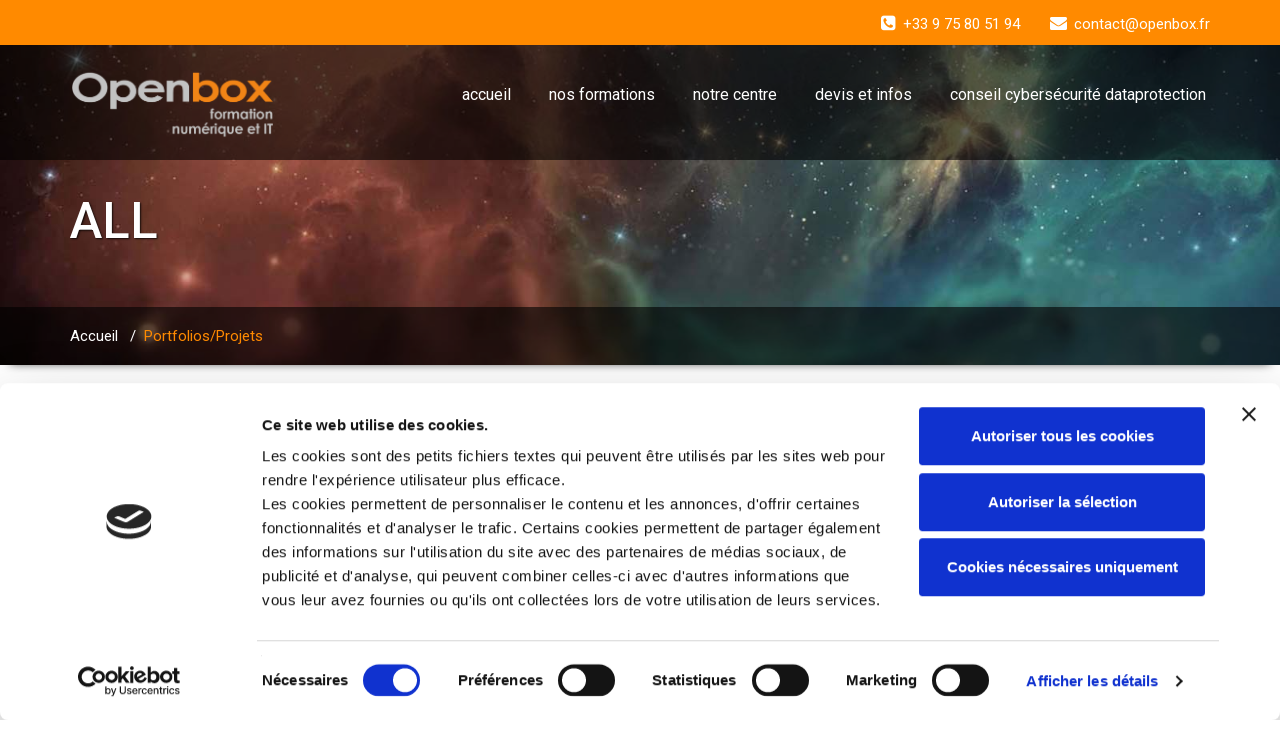

--- FILE ---
content_type: text/html; charset=UTF-8
request_url: https://openbox-formation.fr/portfolio-categories/all/
body_size: 10883
content:
<!DOCTYPE html PUBLIC "-//W3C//DTD XHTML 1.0 Strict//EN" "http://www.w3.org/TR/xhtml1/DTD/xhtml1-strict.dtd">
<html xmlns="http://www.w3.org/1999/xhtml" lang="fr-FR">
<head>
	<!--[if IE]>
	<meta http-equiv="X-UA-Compatible" content="IE=edge,chrome=1">
	<![endif]-->
	
	<meta http-equiv="Content-Type" content="text/html; charset=utf-8" />
	<meta name="viewport" content="width=device-width, initial-scale=1.0" />    
	<meta name="generator" content="WordPress 6.9" />	
	<link rel="profile" href="https://gmpg.org/xfn/11" />
		<script type="text/javascript" data-cookieconsent="ignore">
	window.dataLayer = window.dataLayer || [];

	function gtag() {
		dataLayer.push(arguments);
	}

	gtag("consent", "default", {
		ad_personalization: "denied",
		ad_storage: "denied",
		ad_user_data: "denied",
		analytics_storage: "denied",
		functionality_storage: "denied",
		personalization_storage: "denied",
		security_storage: "granted",
		wait_for_update: 500,
	});
	gtag("set", "ads_data_redaction", true);
	</script>
<script type="text/javascript"
		id="Cookiebot"
		src="https://consent.cookiebot.com/uc.js"
		data-implementation="wp"
		data-cbid="156378ba-9b4c-4005-9c89-034ccc3b0e0c"
						data-culture="FR"
				data-blockingmode="auto"
	></script>
<style> 
/****** custom typography *********/ 
 .home-blog-description p,
 .portfolio-detail-description p,
 .blog-post-title-wrapper-full p,
 .blog-post-title-wrapper p
 {
	font-size:16px ;
	font-family:'Roboto' !important;
	font-weight:400 ;
	font-style:normal ;
	line-height:21px ;
	
}
/*** Menu title */
.navbar .navbar-nav > li > a{
	font-size:16px !important;
	font-family:'Roboto' !important;
	font-style: !important;
	font-weight:RobotoRegular !important;
}
/*** post and Page title */
.blog-post-title-wrapper h2, .blog-post-title-wrapper-full h2 {
	font-size:40px;
	font-family:'Roboto' !important;
	font-weight:RobotoLight;
	font-style:;
}
/*** service title */
.service-area h2
{
	font-size:24px;
	font-family:'Roboto' !important;
	font-weight:RobotoRegular;
	font-style:;
}

/******** portfolio title ********/
.main-portfolio-showcase .main-portfolio-showcase-detail h4  { 
	font-size:18px;
	font-family:'Roboto' !important;
	font-weight:RobotoMedium;
	font-style:;
}
/******* footer widget title*********/
.footer_widget_title,
.sidebar-widget-title h2{
	font-size:24px;
	font-family:'Roboto' !important;
	font-weight:RobotoRegular;
	font-style:;
}
.callout-section h3{
	font-size:24px;
	font-family:'Roboto' !important;
	font-weight:RobotoLight;
	font-style:;
}
.callout-section p{
	font-size:15px;
	font-family:'Roboto' !important;
	font-weight:RobotoRegular;
	font-style:;
}
.callout-section a {	
	font-size:18px;
	font-family:'Roboto' !important;
	font-weight:RobotoRegular;
	font-style:;
}
</style>
<meta name='robots' content='index, follow, max-image-preview:large, max-snippet:-1, max-video-preview:-1' />

	<!-- This site is optimized with the Yoast SEO plugin v26.8 - https://yoast.com/product/yoast-seo-wordpress/ -->
	<title>Archives des ALL - Openbox formation</title>
	<link rel="canonical" href="https://openbox-formation.fr/portfolio-categories/all/" />
	<meta property="og:locale" content="fr_FR" />
	<meta property="og:type" content="article" />
	<meta property="og:title" content="Archives des ALL - Openbox formation" />
	<meta property="og:description" content="Default Category" />
	<meta property="og:url" content="https://openbox-formation.fr/portfolio-categories/all/" />
	<meta property="og:site_name" content="Openbox formation" />
	<meta name="twitter:card" content="summary_large_image" />
	<script type="application/ld+json" class="yoast-schema-graph">{"@context":"https://schema.org","@graph":[{"@type":"CollectionPage","@id":"https://openbox-formation.fr/portfolio-categories/all/","url":"https://openbox-formation.fr/portfolio-categories/all/","name":"Archives des ALL - Openbox formation","isPartOf":{"@id":"https://openbox-formation.fr/#website"},"primaryImageOfPage":{"@id":"https://openbox-formation.fr/portfolio-categories/all/#primaryimage"},"image":{"@id":"https://openbox-formation.fr/portfolio-categories/all/#primaryimage"},"thumbnailUrl":"https://openbox-formation.fr/wp-content/uploads/2024/02/38814721_s2-300x249-1.jpg","breadcrumb":{"@id":"https://openbox-formation.fr/portfolio-categories/all/#breadcrumb"},"inLanguage":"fr-FR"},{"@type":"ImageObject","inLanguage":"fr-FR","@id":"https://openbox-formation.fr/portfolio-categories/all/#primaryimage","url":"https://openbox-formation.fr/wp-content/uploads/2024/02/38814721_s2-300x249-1.jpg","contentUrl":"https://openbox-formation.fr/wp-content/uploads/2024/02/38814721_s2-300x249-1.jpg","width":300,"height":249},{"@type":"BreadcrumbList","@id":"https://openbox-formation.fr/portfolio-categories/all/#breadcrumb","itemListElement":[{"@type":"ListItem","position":1,"name":"Accueil","item":"https://openbox-formation.fr/"},{"@type":"ListItem","position":2,"name":"ALL"}]},{"@type":"WebSite","@id":"https://openbox-formation.fr/#website","url":"https://openbox-formation.fr/","name":"Openbox formation","description":"Formation aux outils numériques","potentialAction":[{"@type":"SearchAction","target":{"@type":"EntryPoint","urlTemplate":"https://openbox-formation.fr/?s={search_term_string}"},"query-input":{"@type":"PropertyValueSpecification","valueRequired":true,"valueName":"search_term_string"}}],"inLanguage":"fr-FR"}]}</script>
	<!-- / Yoast SEO plugin. -->


<link rel='dns-prefetch' href='//fonts.googleapis.com' />
<link rel="alternate" type="application/rss+xml" title="Openbox formation &raquo; Flux" href="https://openbox-formation.fr/feed/" />
<link rel="alternate" type="application/rss+xml" title="Openbox formation &raquo; Flux des commentaires" href="https://openbox-formation.fr/comments/feed/" />
<link rel="alternate" type="application/rss+xml" title="Flux pour Openbox formation &raquo; ALL Catégories de portfolio" href="https://openbox-formation.fr/portfolio-categories/all/feed/" />
<style id='wp-img-auto-sizes-contain-inline-css' type='text/css'>
img:is([sizes=auto i],[sizes^="auto," i]){contain-intrinsic-size:3000px 1500px}
/*# sourceURL=wp-img-auto-sizes-contain-inline-css */
</style>
<style id='wp-emoji-styles-inline-css' type='text/css'>

	img.wp-smiley, img.emoji {
		display: inline !important;
		border: none !important;
		box-shadow: none !important;
		height: 1em !important;
		width: 1em !important;
		margin: 0 0.07em !important;
		vertical-align: -0.1em !important;
		background: none !important;
		padding: 0 !important;
	}
/*# sourceURL=wp-emoji-styles-inline-css */
</style>
<link rel='stylesheet' id='wp-block-library-css' href='https://openbox-formation.fr/wp-includes/css/dist/block-library/style.min.css' type='text/css' media='all' />
<style id='classic-theme-styles-inline-css' type='text/css'>
/*! This file is auto-generated */
.wp-block-button__link{color:#fff;background-color:#32373c;border-radius:9999px;box-shadow:none;text-decoration:none;padding:calc(.667em + 2px) calc(1.333em + 2px);font-size:1.125em}.wp-block-file__button{background:#32373c;color:#fff;text-decoration:none}
/*# sourceURL=/wp-includes/css/classic-themes.min.css */
</style>
<style id='global-styles-inline-css' type='text/css'>
:root{--wp--preset--aspect-ratio--square: 1;--wp--preset--aspect-ratio--4-3: 4/3;--wp--preset--aspect-ratio--3-4: 3/4;--wp--preset--aspect-ratio--3-2: 3/2;--wp--preset--aspect-ratio--2-3: 2/3;--wp--preset--aspect-ratio--16-9: 16/9;--wp--preset--aspect-ratio--9-16: 9/16;--wp--preset--color--black: #000000;--wp--preset--color--cyan-bluish-gray: #abb8c3;--wp--preset--color--white: #ffffff;--wp--preset--color--pale-pink: #f78da7;--wp--preset--color--vivid-red: #cf2e2e;--wp--preset--color--luminous-vivid-orange: #ff6900;--wp--preset--color--luminous-vivid-amber: #fcb900;--wp--preset--color--light-green-cyan: #7bdcb5;--wp--preset--color--vivid-green-cyan: #00d084;--wp--preset--color--pale-cyan-blue: #8ed1fc;--wp--preset--color--vivid-cyan-blue: #0693e3;--wp--preset--color--vivid-purple: #9b51e0;--wp--preset--gradient--vivid-cyan-blue-to-vivid-purple: linear-gradient(135deg,rgb(6,147,227) 0%,rgb(155,81,224) 100%);--wp--preset--gradient--light-green-cyan-to-vivid-green-cyan: linear-gradient(135deg,rgb(122,220,180) 0%,rgb(0,208,130) 100%);--wp--preset--gradient--luminous-vivid-amber-to-luminous-vivid-orange: linear-gradient(135deg,rgb(252,185,0) 0%,rgb(255,105,0) 100%);--wp--preset--gradient--luminous-vivid-orange-to-vivid-red: linear-gradient(135deg,rgb(255,105,0) 0%,rgb(207,46,46) 100%);--wp--preset--gradient--very-light-gray-to-cyan-bluish-gray: linear-gradient(135deg,rgb(238,238,238) 0%,rgb(169,184,195) 100%);--wp--preset--gradient--cool-to-warm-spectrum: linear-gradient(135deg,rgb(74,234,220) 0%,rgb(151,120,209) 20%,rgb(207,42,186) 40%,rgb(238,44,130) 60%,rgb(251,105,98) 80%,rgb(254,248,76) 100%);--wp--preset--gradient--blush-light-purple: linear-gradient(135deg,rgb(255,206,236) 0%,rgb(152,150,240) 100%);--wp--preset--gradient--blush-bordeaux: linear-gradient(135deg,rgb(254,205,165) 0%,rgb(254,45,45) 50%,rgb(107,0,62) 100%);--wp--preset--gradient--luminous-dusk: linear-gradient(135deg,rgb(255,203,112) 0%,rgb(199,81,192) 50%,rgb(65,88,208) 100%);--wp--preset--gradient--pale-ocean: linear-gradient(135deg,rgb(255,245,203) 0%,rgb(182,227,212) 50%,rgb(51,167,181) 100%);--wp--preset--gradient--electric-grass: linear-gradient(135deg,rgb(202,248,128) 0%,rgb(113,206,126) 100%);--wp--preset--gradient--midnight: linear-gradient(135deg,rgb(2,3,129) 0%,rgb(40,116,252) 100%);--wp--preset--font-size--small: 13px;--wp--preset--font-size--medium: 20px;--wp--preset--font-size--large: 36px;--wp--preset--font-size--x-large: 42px;--wp--preset--spacing--20: 0.44rem;--wp--preset--spacing--30: 0.67rem;--wp--preset--spacing--40: 1rem;--wp--preset--spacing--50: 1.5rem;--wp--preset--spacing--60: 2.25rem;--wp--preset--spacing--70: 3.38rem;--wp--preset--spacing--80: 5.06rem;--wp--preset--shadow--natural: 6px 6px 9px rgba(0, 0, 0, 0.2);--wp--preset--shadow--deep: 12px 12px 50px rgba(0, 0, 0, 0.4);--wp--preset--shadow--sharp: 6px 6px 0px rgba(0, 0, 0, 0.2);--wp--preset--shadow--outlined: 6px 6px 0px -3px rgb(255, 255, 255), 6px 6px rgb(0, 0, 0);--wp--preset--shadow--crisp: 6px 6px 0px rgb(0, 0, 0);}:where(.is-layout-flex){gap: 0.5em;}:where(.is-layout-grid){gap: 0.5em;}body .is-layout-flex{display: flex;}.is-layout-flex{flex-wrap: wrap;align-items: center;}.is-layout-flex > :is(*, div){margin: 0;}body .is-layout-grid{display: grid;}.is-layout-grid > :is(*, div){margin: 0;}:where(.wp-block-columns.is-layout-flex){gap: 2em;}:where(.wp-block-columns.is-layout-grid){gap: 2em;}:where(.wp-block-post-template.is-layout-flex){gap: 1.25em;}:where(.wp-block-post-template.is-layout-grid){gap: 1.25em;}.has-black-color{color: var(--wp--preset--color--black) !important;}.has-cyan-bluish-gray-color{color: var(--wp--preset--color--cyan-bluish-gray) !important;}.has-white-color{color: var(--wp--preset--color--white) !important;}.has-pale-pink-color{color: var(--wp--preset--color--pale-pink) !important;}.has-vivid-red-color{color: var(--wp--preset--color--vivid-red) !important;}.has-luminous-vivid-orange-color{color: var(--wp--preset--color--luminous-vivid-orange) !important;}.has-luminous-vivid-amber-color{color: var(--wp--preset--color--luminous-vivid-amber) !important;}.has-light-green-cyan-color{color: var(--wp--preset--color--light-green-cyan) !important;}.has-vivid-green-cyan-color{color: var(--wp--preset--color--vivid-green-cyan) !important;}.has-pale-cyan-blue-color{color: var(--wp--preset--color--pale-cyan-blue) !important;}.has-vivid-cyan-blue-color{color: var(--wp--preset--color--vivid-cyan-blue) !important;}.has-vivid-purple-color{color: var(--wp--preset--color--vivid-purple) !important;}.has-black-background-color{background-color: var(--wp--preset--color--black) !important;}.has-cyan-bluish-gray-background-color{background-color: var(--wp--preset--color--cyan-bluish-gray) !important;}.has-white-background-color{background-color: var(--wp--preset--color--white) !important;}.has-pale-pink-background-color{background-color: var(--wp--preset--color--pale-pink) !important;}.has-vivid-red-background-color{background-color: var(--wp--preset--color--vivid-red) !important;}.has-luminous-vivid-orange-background-color{background-color: var(--wp--preset--color--luminous-vivid-orange) !important;}.has-luminous-vivid-amber-background-color{background-color: var(--wp--preset--color--luminous-vivid-amber) !important;}.has-light-green-cyan-background-color{background-color: var(--wp--preset--color--light-green-cyan) !important;}.has-vivid-green-cyan-background-color{background-color: var(--wp--preset--color--vivid-green-cyan) !important;}.has-pale-cyan-blue-background-color{background-color: var(--wp--preset--color--pale-cyan-blue) !important;}.has-vivid-cyan-blue-background-color{background-color: var(--wp--preset--color--vivid-cyan-blue) !important;}.has-vivid-purple-background-color{background-color: var(--wp--preset--color--vivid-purple) !important;}.has-black-border-color{border-color: var(--wp--preset--color--black) !important;}.has-cyan-bluish-gray-border-color{border-color: var(--wp--preset--color--cyan-bluish-gray) !important;}.has-white-border-color{border-color: var(--wp--preset--color--white) !important;}.has-pale-pink-border-color{border-color: var(--wp--preset--color--pale-pink) !important;}.has-vivid-red-border-color{border-color: var(--wp--preset--color--vivid-red) !important;}.has-luminous-vivid-orange-border-color{border-color: var(--wp--preset--color--luminous-vivid-orange) !important;}.has-luminous-vivid-amber-border-color{border-color: var(--wp--preset--color--luminous-vivid-amber) !important;}.has-light-green-cyan-border-color{border-color: var(--wp--preset--color--light-green-cyan) !important;}.has-vivid-green-cyan-border-color{border-color: var(--wp--preset--color--vivid-green-cyan) !important;}.has-pale-cyan-blue-border-color{border-color: var(--wp--preset--color--pale-cyan-blue) !important;}.has-vivid-cyan-blue-border-color{border-color: var(--wp--preset--color--vivid-cyan-blue) !important;}.has-vivid-purple-border-color{border-color: var(--wp--preset--color--vivid-purple) !important;}.has-vivid-cyan-blue-to-vivid-purple-gradient-background{background: var(--wp--preset--gradient--vivid-cyan-blue-to-vivid-purple) !important;}.has-light-green-cyan-to-vivid-green-cyan-gradient-background{background: var(--wp--preset--gradient--light-green-cyan-to-vivid-green-cyan) !important;}.has-luminous-vivid-amber-to-luminous-vivid-orange-gradient-background{background: var(--wp--preset--gradient--luminous-vivid-amber-to-luminous-vivid-orange) !important;}.has-luminous-vivid-orange-to-vivid-red-gradient-background{background: var(--wp--preset--gradient--luminous-vivid-orange-to-vivid-red) !important;}.has-very-light-gray-to-cyan-bluish-gray-gradient-background{background: var(--wp--preset--gradient--very-light-gray-to-cyan-bluish-gray) !important;}.has-cool-to-warm-spectrum-gradient-background{background: var(--wp--preset--gradient--cool-to-warm-spectrum) !important;}.has-blush-light-purple-gradient-background{background: var(--wp--preset--gradient--blush-light-purple) !important;}.has-blush-bordeaux-gradient-background{background: var(--wp--preset--gradient--blush-bordeaux) !important;}.has-luminous-dusk-gradient-background{background: var(--wp--preset--gradient--luminous-dusk) !important;}.has-pale-ocean-gradient-background{background: var(--wp--preset--gradient--pale-ocean) !important;}.has-electric-grass-gradient-background{background: var(--wp--preset--gradient--electric-grass) !important;}.has-midnight-gradient-background{background: var(--wp--preset--gradient--midnight) !important;}.has-small-font-size{font-size: var(--wp--preset--font-size--small) !important;}.has-medium-font-size{font-size: var(--wp--preset--font-size--medium) !important;}.has-large-font-size{font-size: var(--wp--preset--font-size--large) !important;}.has-x-large-font-size{font-size: var(--wp--preset--font-size--x-large) !important;}
:where(.wp-block-post-template.is-layout-flex){gap: 1.25em;}:where(.wp-block-post-template.is-layout-grid){gap: 1.25em;}
:where(.wp-block-term-template.is-layout-flex){gap: 1.25em;}:where(.wp-block-term-template.is-layout-grid){gap: 1.25em;}
:where(.wp-block-columns.is-layout-flex){gap: 2em;}:where(.wp-block-columns.is-layout-grid){gap: 2em;}
:root :where(.wp-block-pullquote){font-size: 1.5em;line-height: 1.6;}
/*# sourceURL=global-styles-inline-css */
</style>
<link rel='stylesheet' id='wpsm_ac-font-awesome-front-css' href='https://openbox-formation.fr/wp-content/plugins/responsive-accordion-and-collapse/css/font-awesome/css/font-awesome.min.css' type='text/css' media='all' />
<link rel='stylesheet' id='wpsm_ac_bootstrap-front-css' href='https://openbox-formation.fr/wp-content/plugins/responsive-accordion-and-collapse/css/bootstrap-front.css' type='text/css' media='all' />
<link rel='stylesheet' id='chld_thm_cfg_parent-css' href='https://openbox-formation.fr/wp-content/themes/wallstreet-pro/style.css' type='text/css' media='all' />
<link rel='stylesheet' id='wallstreet-style-css' href='https://openbox-formation.fr/wp-content/themes/wallstreet-pro-child/style.css' type='text/css' media='all' />
<link rel='stylesheet' id='wallstreet-bootstrap-css' href='https://openbox-formation.fr/wp-content/themes/wallstreet-pro/css/bootstrap.css' type='text/css' media='all' />
<link rel='stylesheet' id='wallstreet-default-css' href='https://openbox-formation.fr/wp-content/themes/wallstreet-pro/css/light.css' type='text/css' media='all' />
<link rel='stylesheet' id='theme-menu-css' href='https://openbox-formation.fr/wp-content/themes/wallstreet-pro/css/theme-menu.css' type='text/css' media='all' />
<link rel='stylesheet' id='media-responsive-css' href='https://openbox-formation.fr/wp-content/themes/wallstreet-pro/css/media-responsive.css' type='text/css' media='all' />
<link rel='stylesheet' id='font-awesome-min-css' href='https://openbox-formation.fr/wp-content/themes/wallstreet-pro/css/font-awesome/css/font-awesome.min.css' type='text/css' media='all' />
<link rel='stylesheet' id='tool-tip-css' href='https://openbox-formation.fr/wp-content/themes/wallstreet-pro/css/css-tooltips.css' type='text/css' media='all' />
<link rel='stylesheet' id='lightbox-css' href='https://openbox-formation.fr/wp-content/themes/wallstreet-pro/css/lightbox.css' type='text/css' media='all' />
<link rel='stylesheet' id='spicy-fonts-css' href='//fonts.googleapis.com/css?family=Roboto%3A100%2C300%2C400%2C500%2C700%7C900%7Citalic&#038;subset=latin%2Clatin-ext' type='text/css' media='all' />
<script type="text/javascript" src="https://openbox-formation.fr/wp-includes/js/jquery/jquery.min.js" id="jquery-core-js"></script>
<script type="text/javascript" src="https://openbox-formation.fr/wp-includes/js/jquery/jquery-migrate.min.js" id="jquery-migrate-js"></script>
<script type="text/javascript" id="mo2fa_elementor_script-js-extra">
/* <![CDATA[ */
var my_ajax_object = {"ajax_url":"https://openbox-formation.fr/login/","nonce":"487aee7915","mo2f_login_option":"0","mo2f_enable_login_with_2nd_factor":""};
//# sourceURL=mo2fa_elementor_script-js-extra
/* ]]> */
</script>
<script type="text/javascript" src="https://openbox-formation.fr/wp-content/plugins/miniorange-2-factor-authentication/includes/js/mo2fa_elementor.min.js" id="mo2fa_elementor_script-js"></script>
<script type="text/javascript" src="https://openbox-formation.fr/wp-content/themes/wallstreet-pro/js/menu/menu.js" id="menu-js"></script>
<script type="text/javascript" src="https://openbox-formation.fr/wp-content/themes/wallstreet-pro/js/bootstrap.min.js" id="bootstrap-js"></script>
<script type="text/javascript" src="https://openbox-formation.fr/wp-content/themes/wallstreet-pro/js/lightbox/lightbox-2.6.min.js" id="lightbox1-js"></script>
<script type="text/javascript" src="https://openbox-formation.fr/wp-content/themes/wallstreet-pro/js/caroufredsel/jquery.carouFredSel-6.2.1-packed.js" id="carouFredSel-js"></script>
<script type="text/javascript" src="https://openbox-formation.fr/wp-content/themes/wallstreet-pro/js/caroufredsel/caroufredsel-element.js" id="carouFredSel1-js"></script>
<link rel="https://api.w.org/" href="https://openbox-formation.fr/wp-json/" /><link rel="EditURI" type="application/rsd+xml" title="RSD" href="https://openbox-formation.fr/xmlrpc.php?rsd" />
<meta name="generator" content="Elementor 3.34.4; features: additional_custom_breakpoints; settings: css_print_method-external, google_font-enabled, font_display-auto">
<style type="text/css">.recentcomments a{display:inline !important;padding:0 !important;margin:0 !important;}</style>			<style>
				.e-con.e-parent:nth-of-type(n+4):not(.e-lazyloaded):not(.e-no-lazyload),
				.e-con.e-parent:nth-of-type(n+4):not(.e-lazyloaded):not(.e-no-lazyload) * {
					background-image: none !important;
				}
				@media screen and (max-height: 1024px) {
					.e-con.e-parent:nth-of-type(n+3):not(.e-lazyloaded):not(.e-no-lazyload),
					.e-con.e-parent:nth-of-type(n+3):not(.e-lazyloaded):not(.e-no-lazyload) * {
						background-image: none !important;
					}
				}
				@media screen and (max-height: 640px) {
					.e-con.e-parent:nth-of-type(n+2):not(.e-lazyloaded):not(.e-no-lazyload),
					.e-con.e-parent:nth-of-type(n+2):not(.e-lazyloaded):not(.e-no-lazyload) * {
						background-image: none !important;
					}
				}
			</style>
			<link rel="icon" href="https://openbox-formation.fr/wp-content/uploads/2021/05/Icone3-OPEN.fw_-150x150.png" sizes="32x32" />
<link rel="icon" href="https://openbox-formation.fr/wp-content/uploads/2021/05/Icone3-OPEN.fw_.png" sizes="192x192" />
<link rel="apple-touch-icon" href="https://openbox-formation.fr/wp-content/uploads/2021/05/Icone3-OPEN.fw_.png" />
<meta name="msapplication-TileImage" content="https://openbox-formation.fr/wp-content/uploads/2021/05/Icone3-OPEN.fw_.png" />
</head>
<body data-rsssl=1 class="archive tax-portfolio_categories term-all term-7 wp-theme-wallstreet-pro wp-child-theme-wallstreet-pro-child elementor-default elementor-kit-1139">
<!--Header Top Layer Section-->	
	<div class="header-top-area">
	<div class="container">
		<div class="row">
			<div class="col-sm-6">
					
			</div>
			
			<div class="col-sm-6">
							<ul class="head-contact-info">
										<li><i class="fa fa-phone-square"></i>+33 9 75 80 51 94</li>
															<li><i class="fa fa-envelope"></i>contact@openbox.fr</li>
								
				</ul>
						</div>
		</div>	
	</div>
</div>
<!--/Header Top Layer Section. This is a test comment-->	

<!--Header Logo & Menus-->
<div class="navbar navbar-wrapper navbar-inverse navbar-static-top" role="navigation">
          <div class="container">
	  
		<!-- Brand and toggle get grouped for better mobile display -->
		<div class="navbar-header">
		<!-- logo -->
		<a class="navbar-brand" href="https://openbox-formation.fr/">
							<img src="https://openbox-formation.fr/wp-content/uploads/2025/09/LOGO-OPENBOX-num-et-IT-2025-Vectorise-Clair-e1758728664536.png" style="height:70px; width:px;" alt="logo" />
							</a>
		</a><!-- /logo -->
		  <button type="button" class="navbar-toggle" data-toggle="collapse" data-target="#bs-example-navbar-collapse-1">
			<span class="sr-only">Toggle navigation</span>
			<span class="icon-bar"></span>
			<span class="icon-bar"></span>
			<span class="icon-bar"></span>
		  </button>
		</div>
		<!-- Collect the nav links, forms, and other content for toggling -->
		<div class="collapse navbar-collapse" id="bs-example-navbar-collapse-1">
		<ul id="menu-menu-1" class="nav navbar-nav navbar-right"><li id="menu-item-778" class="menu-item menu-item-type-custom menu-item-object-custom menu-item-home menu-item-778"><a href="https://openbox-formation.fr">accueil</a></li>
<li id="menu-item-863" class="menu-item menu-item-type-custom menu-item-object-custom menu-item-has-children menu-item-863 dropdown"><a href="#">nos formations<b class=""></b></a>
<ul class="dropdown-menu">
	<li id="menu-item-2824" class="menu-item menu-item-type-post_type menu-item-object-page menu-item-2824"><a target="_blank" href="https://openbox-formation.fr/formations-ia-pour-professionnels/">Formations IA</a></li>
	<li id="menu-item-859" class="menu-item menu-item-type-post_type menu-item-object-page menu-item-859"><a href="https://openbox-formation.fr/microsoft-power-bi/">formations Power BI</a></li>
	<li id="menu-item-872" class="menu-item menu-item-type-post_type menu-item-object-page menu-item-872"><a href="https://openbox-formation.fr/microsoft-teams/">formations Microsoft Teams</a></li>
	<li id="menu-item-871" class="menu-item menu-item-type-post_type menu-item-object-page menu-item-871"><a href="https://openbox-formation.fr/excel/">formations Excel</a></li>
	<li id="menu-item-2596" class="menu-item menu-item-type-post_type menu-item-object-page menu-item-2596"><a href="https://openbox-formation.fr/votre-boite-a-outil-formations-pour-deployer-la-conformite-rgpd/">formations Data Privacy RGPD</a></li>
	<li id="menu-item-861" class="menu-item menu-item-type-post_type menu-item-object-page menu-item-861"><a href="https://openbox-formation.fr/toutes-nos-formations/">toutes nos formations</a></li>
</ul>
</li>
<li id="menu-item-1526" class="menu-item menu-item-type-custom menu-item-object-custom menu-item-has-children menu-item-1526 dropdown"><a>notre centre<b class=""></b></a>
<ul class="dropdown-menu">
	<li id="menu-item-1527" class="menu-item menu-item-type-custom menu-item-object-custom menu-item-1527"><a href="https://openbox-formation.fr/notre-centre#Qui-sommes-nous">qui sommes nous ?</a></li>
	<li id="menu-item-1528" class="menu-item menu-item-type-custom menu-item-object-custom menu-item-1528"><a href="https://openbox-formation.fr/notre-centre#perimetre-d&#039;intervention">périmètre d&rsquo;intervention</a></li>
	<li id="menu-item-1529" class="menu-item menu-item-type-custom menu-item-object-custom menu-item-1529"><a href="https://openbox-formation.fr/notre-centre#InterIntra">distanciel | présentiel</a></li>
	<li id="menu-item-1530" class="menu-item menu-item-type-custom menu-item-object-custom menu-item-1530"><a target="_blank" href="https://openbox-formation.fr/references-clients/">références</a></li>
	<li id="menu-item-1531" class="menu-item menu-item-type-custom menu-item-object-custom menu-item-1531"><a href="https://openbox-formation.fr/notre-centre#demarche-qualite">démarche qualité</a></li>
</ul>
</li>
<li id="menu-item-864" class="menu-item menu-item-type-custom menu-item-object-custom menu-item-864"><a target="_blank" href="https://openbox-formation.fr/formulaire-de-contact/">devis et infos</a></li>
<li id="menu-item-1016" class="menu-item menu-item-type-custom menu-item-object-custom menu-item-1016"><a target="_blank" href="https://openbox.fr">conseil cybersécurité dataprotection</a></li>
</ul>		</div><!-- /.navbar-collapse -->	 
	</nav>		
</div>
</div><!-- Page Title Section -->
<div class="page-mycarousel">
	<img src="https://openbox-formation.fr/wp-content/themes/wallstreet-pro/images/page-header-bg.jpg" class="img-responsive header-img">
	<div class="container page-title-col">
		<div class="row">
			<div class="col-md-12 col-sm-12">
				<h1>ALL</h1>		
			</div>	
		</div>
	</div>
	<div class="page-breadcrumbs">
		<div class="container">
			<div class="row">
				<div class="col-md-12">
					<ol class="breadcrumbs">
						<li><a href="https://openbox-formation.fr">Accueil</a> &nbsp &#47; &nbsp<li class="active">Portfolios/Projets</li></li>					</ol>
				</div>
			</div>	
		</div>
	</div>
</div>
<!-- /Page Title Section -->
<!-- /Page Title Section -->
<div class="container">
	<div class="row">
		<div class="section_heading_title">
							<h1>Featured portfolio</h1>
			<div class="pagetitle-separator"></div>
									<p>Nos travaux les plus populaires.</p>
							
		</div>
	</div>
<div class="portfolio-column-section">
	<div class="container">
		<!-- Portfolio Area -->
		<div class="main-portfolio-section" id="myTabContent">
					<div id="" class="tab-pane fade in ">
				<div class="row">
																				<div class="col-md-6 col-md-6 main-portfolio-area two-colum-portfolio-cat">

											
						<div class="main-portfolio-showcase">
							<div class="main-portfolio-showcase-media">
							<img fetchpriority="high" width="300" height="249" src="https://openbox-formation.fr/wp-content/uploads/2024/02/38814721_s2-300x249-1.jpg" class="img-responsive wp-post-image" alt="" decoding="async" />							<div class="main-portfolio-showcase-overlay">
							<div class="main-portfolio-showcase-overlay-inner">
								<div class="main-portfolio-showcase-detail">
								<h4>BtoB</h4>
									<p><p>Industrie Logistique Transport Commerce de gros Import / export Tous secteurs</p>
</p>
									<div class="portfolio-icon">
										<a   class="hover_thumb" title="BtoB" data-lightbox="image" href="https://openbox-formation.fr/wp-content/uploads/2024/02/38814721_s2-300x249-1.jpg" ><i class="fa fa-picture-o"></i></a>
										<a  href="https://openbox-formation.fr/wallstreet_portfolio/btob-2/"><i class="fa fa-link"></i></a>
									</div>									
								</div>
							</div>
						</div>
						</div>
					</div>					
				</div>
																					<div class="col-md-6 col-md-6 main-portfolio-area two-colum-portfolio-cat">

											
						<div class="main-portfolio-showcase">
							<div class="main-portfolio-showcase-media">
							<img width="300" height="249" src="https://openbox-formation.fr/wp-content/uploads/2024/02/39983086_s3-300x249-1.jpg" class="img-responsive wp-post-image" alt="" decoding="async" />							<div class="main-portfolio-showcase-overlay">
							<div class="main-portfolio-showcase-overlay-inner">
								<div class="main-portfolio-showcase-detail">
								<h4>BtoC</h4>
									<p><p>Distribution Retail Services Restauration Loisirs Détente Sport Associatif</p>
</p>
									<div class="portfolio-icon">
										<a   class="hover_thumb" title="BtoC" data-lightbox="image" href="https://openbox-formation.fr/wp-content/uploads/2024/02/39983086_s3-300x249-1.jpg" ><i class="fa fa-picture-o"></i></a>
										<a  href="https://openbox-formation.fr/wallstreet_portfolio/btoc/"><i class="fa fa-link"></i></a>
									</div>									
								</div>
							</div>
						</div>
						</div>
					</div>					
				</div>
						<div class='clearfix'></div>															<div class="col-md-6 col-md-6 main-portfolio-area two-colum-portfolio-cat">

											
						<div class="main-portfolio-showcase">
							<div class="main-portfolio-showcase-media">
							<img width="300" height="245" src="https://openbox-formation.fr/wp-content/uploads/2024/02/38814718_s-300x245-1.jpg" class="img-responsive wp-post-image" alt="" decoding="async" />							<div class="main-portfolio-showcase-overlay">
							<div class="main-portfolio-showcase-overlay-inner">
								<div class="main-portfolio-showcase-detail">
								<h4>Secteur santé</h4>
									<p><p>Etablissements sanitaires et médico-sociaux Expertise spécifique Open Santé liée aux traitements des données personnelles de type données de santé</p>
</p>
									<div class="portfolio-icon">
										<a   class="hover_thumb" title="Secteur santé" data-lightbox="image" href="https://openbox-formation.fr/wp-content/uploads/2024/02/38814718_s-300x245-1.jpg" ><i class="fa fa-picture-o"></i></a>
										<a  href="https://openbox-formation.fr/wallstreet_portfolio/secteur-sante/"><i class="fa fa-link"></i></a>
									</div>									
								</div>
							</div>
						</div>
						</div>
					</div>					
				</div>
												</div>
											</div>
									</div>
			</div>
		<!-- /Portfolio Area -->
		<!-- Load More Projects Btn -->			
		<!-- /Load More Projects Btn -->				
	</div>
</div>
</div>
</div>
<!-- /Portfolio Section -->
<!-- Footer Widget Secton -->
<div class="footer_section">
		
	<div class="container">
	
				<div class="row footer-widget-section">
		<div class="col-md-3 col-sm-6 footer_widget_column"></div>		</div>
				
        <div class="row">
			<div class="col-md-12">
				<div class="footer-copyright">
					<p>© 2025 - Openbox tous droits réservés - Openbox et Open Santé marques déposées - <a href="https://openbox-formation.fr/mentions-legales/">Mentions légales</a> - <a href="https://openbox-formation.fr/politique-de-confidentialite-generale/">Politique de confidentialité</a> - <a href="https://openbox-formation.fr/declaration-relative-aux-cookies/">Déclaration relative aux cookies</p>
				</div>
			</div>
		</div>
	</div>
</div>
<!------  Google Analytics code --------->
	
<!------  Google Analytics code end ------->
</div> <!-- end of wrapper -->
<!-- Page scroll top -->
<a href="#" class="page_scrollup"><i class="fa fa-chevron-up"></i></a>
<!-- Page scroll top -->
<script type="speculationrules">
{"prefetch":[{"source":"document","where":{"and":[{"href_matches":"/*"},{"not":{"href_matches":["/wp-*.php","/wp-admin/*","/wp-content/uploads/*","/wp-content/*","/wp-content/plugins/*","/wp-content/themes/wallstreet-pro-child/*","/wp-content/themes/wallstreet-pro/*","/*\\?(.+)"]}},{"not":{"selector_matches":"a[rel~=\"nofollow\"]"}},{"not":{"selector_matches":".no-prefetch, .no-prefetch a"}}]},"eagerness":"conservative"}]}
</script>
	<style type="text/css"> 
.header-top-area, .navbar .navbar-nav > .active > a, .navbar .navbar-nav > .active > a:hover, .navbar .navbar-nav > .active > a:focus, .navbar .navbar-nav > .open > a,
.navbar .navbar-nav > .open > a:hover, .navbar .navbar-nav > .open > a:focus, .navbar .navbar-nav > li > a:hover, .navbar .navbar-nav > li > a:focus, .navbar-inverse .navbar-toggle, .navbar-inverse .navbar-toggle:hover, .navbar-inverse .navbar-toggle:focus, .flex_btn, .service-area:hover, .service-btn a, .other-service-area:hover i, .home-portfolio-showcase-overlay, .proejct-btn a:hover, .home-blog-btn a, .feature-icon, .tweet-btn a:hover, .post-date, .team-area:hover, .callout-section a, .blog-post-date span.date, a.blog-btn, .blog-pagination a:hover, .blog-pagination a.active, .sidebar-widget > .tagcloud a:hover, .search_btn, .search_error, .search_heading, .sidebar-widget-tab > .active a, .blog-author-social li:hover, .reply a:hover, .blogdetail-btn a, #blogdetail_btn, .portfolio-tabs li.active > a, .portfolio-tabs li > a:hover, .main-portfolio-showcase-overlay, .portfolio-detail-pagi li a:hover, .portfolio-detail-info .project-btn:hover, .prelated-project-btn  li a:hover, .google-map-title, .contact-detail-area i, .cont-btn a, .qua_contact_btn, .short-btn-green, .dropcape-square span, .dropcape-circle span, .panel-default > .short-panel-heading h4, .short-tabs li a, .wallstreet_page_heading, .post-password-form input[type="submit"], .blog-pagination span.current { background-color: #ff8a00; }
.pagetitle-separator-border { background: #ff8a00 !important;}
.pagetitle-separator-box { background: #ff8a00 none repeat scroll 0 0 !important;}

/* Text Colors */

.head-contact-social li:hover i, .dropdown-menu > li > a:hover, .dropdown-menu > li > a:focus, .home-blog-area:hover .home-blog-info h2 > a, .tweet-icon i, .tweet-area p > a, .footer-blog-post:hover h3 a, .footer-blog-post:hover .post-date span.date, .footer-blog-post:hover .post-date span.month, .footer-copyright p a, .page-header-title h1 a, .page-breadcrumbs, .breadcrumbs > .active, .about-social-icons li > a > i:hover, .team-area h5 > span, .blog-post-title > .blog-post-title-wrapper > h1, .blog-post-title > .blog-post-title-wrapper > h2,
.blog-post-title > .blog-post-title-wrapper > h3, .blog-post-title > .blog-post-title-wrapper > h4, .blog-post-title > .blog-post-title-wrapper > h5,
.blog-post-title > .blog-post-title-wrapper > h6, .blog-post-date span.comment > i, .blog-post-title-wrapper h2 a:hover, .blog-post-title-wrapper-full h2 a:hover, .blog-post-title-wrapper > table > tbody > tr > th > a, .blog-post-title-wrapper-full > table > tbody > tr > th > a, 
.blog-post-title-wrapper > table > tbody > tr > th > a:hover, .blog-post-title-wrapper-full > table > tbody > tr > th > a:hover, .footer_widget_column > ul > li > a:hover, .footer_widget_column > ul > li > ul > li > a:hover, .footer_widget_column > ul > li > ul > li > ul > li > a:hover, .sidebar-widget ul.sidebar-tab.sidebar-widget-tab > li > a:hover, .sidebar-widget > ul > li > ul > li > ul > li > a:hover, .sidebar-widget div#calendar_wrap table > caption, #calendar_wrap a, .sidebar-tweet-area p > a, .post-content li:hover a, #recentcomments .recentcomments a, .blog-blockquote blockquote > small, .comment-date a, .comment-form-section > .comment-respond > h3.comment-reply-title a, .comment-form-section > .comment-respond > h3.comment-reply-title > small > a, .comment-form-section > .comment-respond > form#commentform > p.logged-in-as > a, .comment-awaiting-moderation, .portfolio-detail-info p small, .portfolio-detail-info p  > small > a, .portfolio-detail-info p  > small > a:hover, .typo-section h1, .typo-section h2,
.typo-section h3, .typo-section h4, .typo-section h5, .typo-section h6, .typo-para-icons i, .short-tooltip a, .image-para-title, .blog-post-title-wrapper > dl > dt a,
.blog-post-title-wrapper-full > dl > dt a, .blog-post-title-wrapper > dl > dd a, .blog-post-title-wrapper-full > dl > dd a, .blog-post-title-wrapper > ul,
.blog-post-title-wrapper > ul > li a, .blog-post-title-wrapper-full > ul, .blog-post-title-wrapper-full > ul > li a, .blog-post-title-wrapper > ul > li > ul > li a,
.blog-post-title-wrapper-full > ul > li > ul > li a, .blog-post-title-wrapper > ul > li > ul > li > ul > li a, .blog-post-title-wrapper-full > ul > li > ul > li > ul > li a, .blog-post-title-wrapper > ol, .blog-post-title-wrapper > ol > li a, .blog-post-title-wrapper-full > ol, .blog-post-title-wrapper-full > ol > li a,
.blog-post-title-wrapper > ol > li > ol > li a, .blog-post-title-wrapper-full > ol > li > ol > li a, .blog-post-title-wrapper > ol > li > ol > li > ol > li a,
.blog-post-title-wrapper-full > ol > li > ol > li > ol > li a, .blog-post-title-wrapper h1, .blog-post-title-wrapper-full h1, .blog-post-title-wrapper h2,
.blog-post-title-wrapper-full h2, .blog-post-title-wrapper h3, .blog-post-title-wrapper-full h3, .blog-post-title-wrapper h4, .blog-post-title-wrapper-full h4,
.blog-post-title-wrapper h5, .blog-post-title-wrapper-full h5, .blog-post-title-wrapper h6, .blog-post-title-wrapper-full h6, .blog-post-title-wrapper p a, .blog-post-title-wrapper-full p a, .post_message, .comment-detail > table > tbody > tr > th > a:hover, .comment-detail > table > tbody > tr > td > a, .comment-detail > dl > dt a, .comment-detail > dl > dd a, .comment-detail p a, .comment-detail > dl > dt a, .comment-detail > dl > dd a, .comment-detail > ul, .comment-detail > ul > li a, .comment-detail > ul, .comment-detail > ul > li a, .comment-detail > ul > li > ul > li a, .comment-detail > ul > li > ul > li > ul > li a, .comment-detail > ol,
.comment-detail > ol > li a, .comment-detail > ol > li > ol > li a, .comment-detail > ol > li > ol > li > ol > li a, #comment-nav-below > .nav-previous a, #comment-nav-below > .nav-next a, .tiled-gallery .tiled-gallery-item img, .tiled-gallery .tiled-gallery-item img:hover, #gallery-2 img, .post-content li > a:hover, 
.sidebar-widget > ul > li > a:hover, .sidebar-widget > ul > li > ul > li > a:hover, .menu-primary-container li a:hover, .page-links a, th { color: #ff8a00; }

.testimonial-section .overlay { background: rgba(205,113,-40,0.7) !important; }

@media only screen and (min-width: 480px) and (max-width: 767px) {
.navbar .navbar-nav > .active > a, .navbar .navbar-nav > .active > a:hover, .navbar .navbar-nav > .active > a:focus, 
.navbar .navbar-nav > .open > a, .navbar .navbar-nav > .open > a:hover, .navbar .navbar-nav > .open > a:focus, 
.navbar .navbar-nav > li > a:hover, .navbar .navbar-nav > li > a:focus { color: #ff8a00; }
.navbar-inverse .navbar-nav .open .dropdown-menu > li > a:hover { color: #ff8a00; }	
}

@media only screen and (min-width: 200px) and (max-width: 480px) {
.navbar .navbar-nav > .active > a, .navbar .navbar-nav > .active > a:hover, .navbar .navbar-nav > .active > a:focus, 
.navbar .navbar-nav > .open > a, .navbar .navbar-nav > .open > a:hover, .navbar .navbar-nav > .open > a:focus, 
.navbar .navbar-nav > li > a:hover, .navbar .navbar-nav > li > a:focus { color: #ff8a00; }
.navbar-inverse .navbar-nav .open .dropdown-menu > li > a:hover { color: #ff8a00; }	
}

/* Border Colors */

.flex_btn, .other-service-area:hover i, .proejct-btn a:hover { border: 2px solid #ff8a00; }
.service-area:hover, .service-btn a, .tweet-btn a:hover, .team-area:hover, .blog-pagination a:hover, .blog-pagination a.active, .sidebar-widget > .tagcloud a:hover, .blog-author-social li:hover, .reply a:hover, .portfolio-tabs li.active > a, .portfolio-tabs li > a:hover, .portfolio-detail-pagi li a:hover, .portfolio-detail-info .project-btn:hover, .prelated-project-btn  li a:hover { border: 1px solid #ff8a00; }
.team-effect:hover .team-box img { border: 3px solid #ff8a00; }
.callout-section { border-top: 1px solid #ff8a00; border-bottom: 5px solid #ff8a00; }
.search_widget_input:focus { border-color: #ff8a00; }
.blog-blockquote blockquote, .blog-post-title-wrapper > blockquote, .blog-post-title-wrapper-full > blockquote { border-left: 3px solid #ff8a00; }
.typo-section blockquote { border-left: 5px solid #ff8a00; }
.dropdown-menu > li > a { border-bottom: 1px solid rgba(205,113,-40,0.7); }
.dropdown-menu > .active > a, .dropdown-menu > .active > a:hover, .dropdown-menu > .active > a:focus{background:none !important;}
.other-service-area i { border: 2px solid #ff8a00; }


/* Woocommerce */
.woocommerce #respond input#submit.alt, .woocommerce button.button.alt { background-color: #ff8a00; }
.woocommerce nav.woocommerce-pagination ul li a:focus, 
.woocommerce nav.woocommerce-pagination ul li a:hover, 
.woocommerce nav.woocommerce-pagination ul li span.current {
    background: #ff8a00;
}
.woocommerce div.product .woocommerce-tabs ul.tabs li.active { background: #ff8a00; border-bottom-color: #ff8a00; }
.woocommerce-message, .woocommerce-info { border-top-color: #ff8a00; }
.woocommerce-message:before, .woocommerce-info:before { color: #ff8a00; }
.woocommerce a.button.alt { background-color:#ff8a00; }
.woocommerce a.button.alt:hover{ background-color: #ff8a00;}
.woocommerce input.button.alt{background-color: #ff8a00;}
.woocommerce button.button.alt.disabled, .woocommerce button.button.alt.disabled:hover, 
.woocommerce input.button:disabled:hover, .woocommerce input.button:disabled[disabled]:hover { background-color:#ff8a00; } 
.woocommerce-MyAccount-navigation ul li > a:hover { color: #ff8a00; }

.woocommerce-product-search input[type="submit"] { 
	background-color: #ff8a00;
}
.cart_list a { color:#ff8a00; }
.order a, .wc-forward { color: #ff8a00; }
.ui-slider-horizontal .ui-slider-range{background-color:#ff8a00;}
.woocommerce-message a {color:#ff8a00;}
.woocommerce #respond input#submit, .woocommerce a.button, .woocommerce button.button, .woocommerce input.button, 
.woocommerce #respond input#submit.alt, .woocommerce button.button.alt{ background-color:#ff8a00; }
</style>
			<script>
				const lazyloadRunObserver = () => {
					const lazyloadBackgrounds = document.querySelectorAll( `.e-con.e-parent:not(.e-lazyloaded)` );
					const lazyloadBackgroundObserver = new IntersectionObserver( ( entries ) => {
						entries.forEach( ( entry ) => {
							if ( entry.isIntersecting ) {
								let lazyloadBackground = entry.target;
								if( lazyloadBackground ) {
									lazyloadBackground.classList.add( 'e-lazyloaded' );
								}
								lazyloadBackgroundObserver.unobserve( entry.target );
							}
						});
					}, { rootMargin: '200px 0px 200px 0px' } );
					lazyloadBackgrounds.forEach( ( lazyloadBackground ) => {
						lazyloadBackgroundObserver.observe( lazyloadBackground );
					} );
				};
				const events = [
					'DOMContentLoaded',
					'elementor/lazyload/observe',
				];
				events.forEach( ( event ) => {
					document.addEventListener( event, lazyloadRunObserver );
				} );
			</script>
			<script type="text/javascript" src="https://openbox-formation.fr/wp-content/plugins/responsive-accordion-and-collapse/js/accordion-custom.js" id="call_ac-custom-js-front-js"></script>
<script type="text/javascript" src="https://openbox-formation.fr/wp-content/plugins/responsive-accordion-and-collapse/js/accordion.js" id="call_ac-js-front-js"></script>
<script id="wp-emoji-settings" type="application/json">
{"baseUrl":"https://s.w.org/images/core/emoji/17.0.2/72x72/","ext":".png","svgUrl":"https://s.w.org/images/core/emoji/17.0.2/svg/","svgExt":".svg","source":{"concatemoji":"https://openbox-formation.fr/wp-includes/js/wp-emoji-release.min.js"}}
</script>
<script type="module">
/* <![CDATA[ */
/*! This file is auto-generated */
const a=JSON.parse(document.getElementById("wp-emoji-settings").textContent),o=(window._wpemojiSettings=a,"wpEmojiSettingsSupports"),s=["flag","emoji"];function i(e){try{var t={supportTests:e,timestamp:(new Date).valueOf()};sessionStorage.setItem(o,JSON.stringify(t))}catch(e){}}function c(e,t,n){e.clearRect(0,0,e.canvas.width,e.canvas.height),e.fillText(t,0,0);t=new Uint32Array(e.getImageData(0,0,e.canvas.width,e.canvas.height).data);e.clearRect(0,0,e.canvas.width,e.canvas.height),e.fillText(n,0,0);const a=new Uint32Array(e.getImageData(0,0,e.canvas.width,e.canvas.height).data);return t.every((e,t)=>e===a[t])}function p(e,t){e.clearRect(0,0,e.canvas.width,e.canvas.height),e.fillText(t,0,0);var n=e.getImageData(16,16,1,1);for(let e=0;e<n.data.length;e++)if(0!==n.data[e])return!1;return!0}function u(e,t,n,a){switch(t){case"flag":return n(e,"\ud83c\udff3\ufe0f\u200d\u26a7\ufe0f","\ud83c\udff3\ufe0f\u200b\u26a7\ufe0f")?!1:!n(e,"\ud83c\udde8\ud83c\uddf6","\ud83c\udde8\u200b\ud83c\uddf6")&&!n(e,"\ud83c\udff4\udb40\udc67\udb40\udc62\udb40\udc65\udb40\udc6e\udb40\udc67\udb40\udc7f","\ud83c\udff4\u200b\udb40\udc67\u200b\udb40\udc62\u200b\udb40\udc65\u200b\udb40\udc6e\u200b\udb40\udc67\u200b\udb40\udc7f");case"emoji":return!a(e,"\ud83e\u1fac8")}return!1}function f(e,t,n,a){let r;const o=(r="undefined"!=typeof WorkerGlobalScope&&self instanceof WorkerGlobalScope?new OffscreenCanvas(300,150):document.createElement("canvas")).getContext("2d",{willReadFrequently:!0}),s=(o.textBaseline="top",o.font="600 32px Arial",{});return e.forEach(e=>{s[e]=t(o,e,n,a)}),s}function r(e){var t=document.createElement("script");t.src=e,t.defer=!0,document.head.appendChild(t)}a.supports={everything:!0,everythingExceptFlag:!0},new Promise(t=>{let n=function(){try{var e=JSON.parse(sessionStorage.getItem(o));if("object"==typeof e&&"number"==typeof e.timestamp&&(new Date).valueOf()<e.timestamp+604800&&"object"==typeof e.supportTests)return e.supportTests}catch(e){}return null}();if(!n){if("undefined"!=typeof Worker&&"undefined"!=typeof OffscreenCanvas&&"undefined"!=typeof URL&&URL.createObjectURL&&"undefined"!=typeof Blob)try{var e="postMessage("+f.toString()+"("+[JSON.stringify(s),u.toString(),c.toString(),p.toString()].join(",")+"));",a=new Blob([e],{type:"text/javascript"});const r=new Worker(URL.createObjectURL(a),{name:"wpTestEmojiSupports"});return void(r.onmessage=e=>{i(n=e.data),r.terminate(),t(n)})}catch(e){}i(n=f(s,u,c,p))}t(n)}).then(e=>{for(const n in e)a.supports[n]=e[n],a.supports.everything=a.supports.everything&&a.supports[n],"flag"!==n&&(a.supports.everythingExceptFlag=a.supports.everythingExceptFlag&&a.supports[n]);var t;a.supports.everythingExceptFlag=a.supports.everythingExceptFlag&&!a.supports.flag,a.supports.everything||((t=a.source||{}).concatemoji?r(t.concatemoji):t.wpemoji&&t.twemoji&&(r(t.twemoji),r(t.wpemoji)))});
//# sourceURL=https://openbox-formation.fr/wp-includes/js/wp-emoji-loader.min.js
/* ]]> */
</script>
</body>
</html>